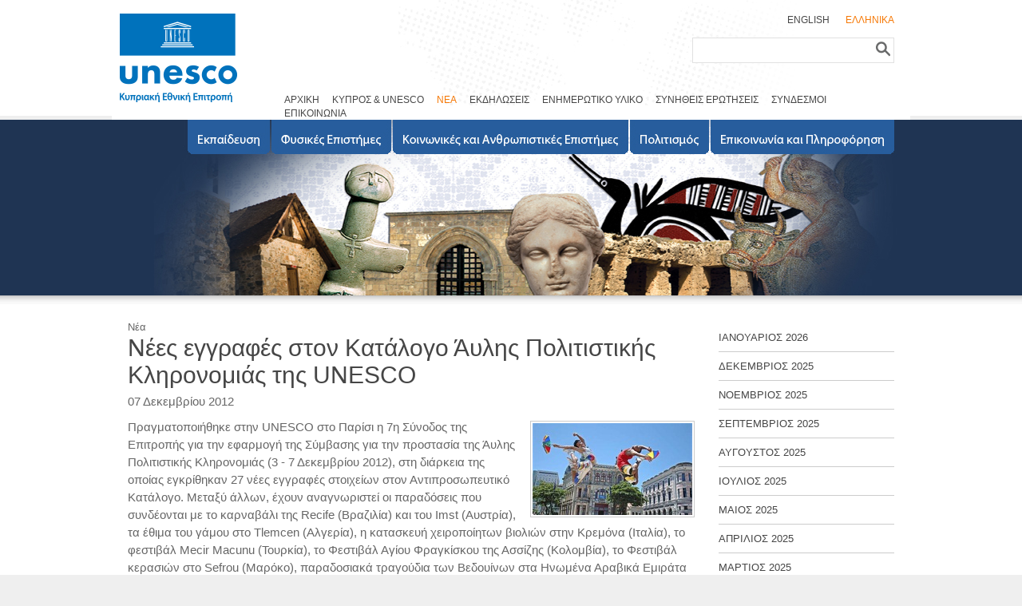

--- FILE ---
content_type: text/html; charset=utf-8
request_url: http://www.unesco.org.cy/News-Nees_eggrafes_ston_Katalogo_Aylis_Politistikis_Klironomias_tis_UNESCO,14,GR?Section=None&WebContentCode=&Period=2012-12
body_size: 18067
content:


<!DOCTYPE html PUBLIC "-//W3C//DTD XHTML 1.0 Transitional//EN" "http://www.w3.org/TR/xhtml1/DTD/xhtml1-transitional.dtd">

<html xmlns="http://www.w3.org/1999/xhtml">
<head id="ctl00_Head1"><title>
	CYPRUS NATIONAL COMMISSION FOR UNESCO - Νέες εγγραφές στον Κατάλογο Άυλης Πολιτιστικής Κληρονομιάς της UNESCO
</title><link href="style.css" rel="stylesheet" type="text/css" /><link rel="stylesheet" href="css/style.css" type="text/css" media="screen" /><link rel="stylesheet" href="css/lightbox.css" type="text/css" media="screen" />
    <script src="js/prototype.js" type="text/javascript"></script>
    <script src="js/scriptaculous.js?load=effects,builder" type="text/javascript"></script>
    <script src="js/lightbox.js" type="text/javascript"></script>
<script>
    (function (i, s, o, g, r, a, m) {
        i['GoogleAnalyticsObject'] = r; i[r] = i[r] || function () {
            (i[r].q = i[r].q || []).push(arguments)
        }, i[r].l = 1 * new Date(); a = s.createElement(o),
        m = s.getElementsByTagName(o)[0]; a.async = 1; a.src = g; m.parentNode.insertBefore(a, m)
    })(window, document, 'script', '//www.google-analytics.com/analytics.js', 'ga');

    ga('create', 'UA-42207346-1', 'unesco.org.cy');
    ga('send', 'pageview');
</script>

    
</head>
<body>
    <form method="post" action="./News-Nees_eggrafes_ston_Katalogo_Aylis_Politistikis_Klironomias_tis_UNESCO,14,GR?Section=None&amp;WebContentCode=&amp;Period=2012-12" id="aspnetForm">
<div class="aspNetHidden">
<input type="hidden" name="__EVENTTARGET" id="__EVENTTARGET" value="" />
<input type="hidden" name="__EVENTARGUMENT" id="__EVENTARGUMENT" value="" />
<input type="hidden" name="__VIEWSTATE" id="__VIEWSTATE" value="/[base64]/TGFuZ3VhZ2U9R1JkZAIDDw8WBB8EBSN+L2ltYWdlcy91aS9QYWdlSGVhZGVyL1RpdGxlX0dSLnBuZx8FBSR+L0luZGV4LmFzcHg/TGFuZ3VhZ2U9R1I/[base64]/[base64]/[base64]/[base64]/[base64]/[base64]/Opc6jzqTOn86jIDIwMjU8L2E+PC9saT48bGk+PGEgaHJlZj0iTmV3c19MaXN0LmFzcHg/UGVyaW9kPTIwMjUtMDcmYW1wO0lzc3VlRGF0ZV9Gcm9tPTAxJTJmMDclMmYyMDI1JmFtcDtJc3N1ZURhdGVfVG89MzElMmYwNyUyZjIwMjUiPs6Zzp/Opc6bzpnOn86jIDIwMjU8L2E+PC9saT48bGk+PGEgaHJlZj0iTmV3c19MaXN0LmFzcHg/[base64]/OoyAyMDI1PC9hPjwvbGk+PGxpPjxhIGhyZWY9Ik5ld3NfTGlzdC5hc3B4P1BlcmlvZD0yMDI1LTAzJmFtcDtJc3N1ZURhdGVfRnJvbT0wMSUyZjAzJTJmMjAyNSZhbXA7SXNzdWVEYXRlX1RvPTMxJTJmMDMlMmYyMDI1Ij7OnM6RzqHOpM6Zzp/[base64]/UGVyaW9kPTIwMjQtMTEmYW1wO0lzc3VlRGF0ZV9Gcm9tPTAxJTJmMTElMmYyMDI0JmFtcDtJc3N1ZURhdGVfVG89MzAlMmYxMSUyZjIwMjQiPs6dzp/Olc6czpLOoc6Zzp/[base64]/OoyAyMDI0PC9hPjwvbGk+PGxpPjxhIGhyZWY9Ik5ld3NfTGlzdC5hc3B4P1BlcmlvZD0yMDI0LTA3JmFtcDtJc3N1ZURhdGVfRnJvbT0wMSUyZjA3JTJmMjAyNCZhbXA7SXNzdWVEYXRlX1RvPTMxJTJmMDclMmYyMDI0Ij7Omc6fzqXOm86Zzp/[base64]/[base64]/OoyAyMDI0PC9hPjwvbGk+PGxpPjxhIGhyZWY9Ik5ld3NfTGlzdC5hc3B4P1BlcmlvZD0yMDI0LTAxJmFtcDtJc3N1ZURhdGVfRnJvbT0wMSUyZjAxJTJmMjAyNCZhbXA7SXNzdWVEYXRlX1RvPTMxJTJmMDElMmYyMDI0Ij7Omc6Rzp3On86lzpHOoc6Zzp/OoyAyMDI0PC9hPjwvbGk+PGxpPjxhIGhyZWY9Ik5ld3NfTGlzdC5hc3B4P1BlcmlvZD0yMDIzLTEyJmFtcDtJc3N1ZURhdGVfRnJvbT0wMSUyZjEyJTJmMjAyMyZhbXA7SXNzdWVEYXRlX1RvPTMxJTJmMTIlMmYyMDIzIj7OlM6VzprOlc6czpLOoc6Zzp/[base64]/UGVyaW9kPTIwMjMtMDcmYW1wO0lzc3VlRGF0ZV9Gcm9tPTAxJTJmMDclMmYyMDIzJmFtcDtJc3N1ZURhdGVfVG89MzElMmYwNyUyZjIwMjMiPs6Zzp/Opc6bzpnOn86jIDIwMjM8L2E+PC9saT48bGk+PGEgaHJlZj0iTmV3c19MaXN0LmFzcHg/UGVyaW9kPTIwMjMtMDYmYW1wO0lzc3VlRGF0ZV9Gcm9tPTAxJTJmMDYlMmYyMDIzJmFtcDtJc3N1ZURhdGVfVG89MzAlMmYwNiUyZjIwMjMiPs6Zzp/Opc6dzpnOn86jIDIwMjM8L2E+PC9saT48bGk+PGEgaHJlZj0iTmV3c19MaXN0LmFzcHg/[base64]/OoyAyMDIzPC9hPjwvbGk+PGxpPjxhIGhyZWY9Ik5ld3NfTGlzdC5hc3B4P1BlcmlvZD0yMDIzLTAzJmFtcDtJc3N1ZURhdGVfRnJvbT0wMSUyZjAzJTJmMjAyMyZhbXA7SXNzdWVEYXRlX1RvPTMxJTJmMDMlMmYyMDIzIj7OnM6RzqHOpM6Zzp/OoyAyMDIzPC9hPjwvbGk+PGxpPjxhIGhyZWY9Ik5ld3NfTGlzdC5hc3B4P1BlcmlvZD0yMDIzLTAxJmFtcDtJc3N1ZURhdGVfRnJvbT0wMSUyZjAxJTJmMjAyMyZhbXA7SXNzdWVEYXRlX1RvPTMxJTJmMDElMmYyMDIzIj7Omc6Rzp3On86lzpHOoc6Zzp/OoyAyMDIzPC9hPjwvbGk+PGxpPjxhIGhyZWY9Ik5ld3NfTGlzdC5hc3B4P1BlcmlvZD0yMDIyLTEyJmFtcDtJc3N1ZURhdGVfRnJvbT0wMSUyZjEyJTJmMjAyMiZhbXA7SXNzdWVEYXRlX1RvPTMxJTJmMTIlMmYyMDIyIj7OlM6VzprOlc6czpLOoc6Zzp/[base64]/[base64]/OoyAyMDIyPC9hPjwvbGk+PGxpPjxhIGhyZWY9Ik5ld3NfTGlzdC5hc3B4P1BlcmlvZD0yMDIyLTAzJmFtcDtJc3N1ZURhdGVfRnJvbT0wMSUyZjAzJTJmMjAyMiZhbXA7SXNzdWVEYXRlX1RvPTMxJTJmMDMlMmYyMDIyIj7OnM6RzqHOpM6Zzp/[base64]/[base64]/UGVyaW9kPTIwMjAtMDgmYW1wO0lzc3VlRGF0ZV9Gcm9tPTAxJTJmMDglMmYyMDIwJmFtcDtJc3N1ZURhdGVfVG89MzElMmYwOCUyZjIwMjAiPs6RzqXOk86fzqXOo86kzp/OoyAyMDIwPC9hPjwvbGk+PGxpPjxhIGhyZWY9Ik5ld3NfTGlzdC5hc3B4P1BlcmlvZD0yMDIwLTA2JmFtcDtJc3N1ZURhdGVfRnJvbT0wMSUyZjA2JTJmMjAyMCZhbXA7SXNzdWVEYXRlX1RvPTMwJTJmMDYlMmYyMDIwIj7Omc6fzqXOnc6Zzp/[base64]/UGVyaW9kPTIwMjAtMDMmYW1wO0lzc3VlRGF0ZV9Gcm9tPTAxJTJmMDMlMmYyMDIwJmFtcDtJc3N1ZURhdGVfVG89MzElMmYwMyUyZjIwMjAiPs6czpHOoc6kzpnOn86jIDIwMjA8L2E+PC9saT48bGk+PGEgaHJlZj0iTmV3c19MaXN0LmFzcHg/UGVyaW9kPTIwMjAtMDImYW1wO0lzc3VlRGF0ZV9Gcm9tPTAxJTJmMDIlMmYyMDIwJmFtcDtJc3N1ZURhdGVfVG89MjklMmYwMiUyZjIwMjAiPs6mzpXOks6hzp/Opc6RzqHOmc6fzqMgMjAyMDwvYT48L2xpPjxsaT48YSBocmVmPSJOZXdzX0xpc3QuYXNweD9QZXJpb2Q9MjAyMC0wMSZhbXA7SXNzdWVEYXRlX0Zyb209MDElMmYwMSUyZjIwMjAmYW1wO0lzc3VlRGF0ZV9Ubz0zMSUyZjAxJTJmMjAyMCI+zpnOkc6dzp/[base64]/UGVyaW9kPTIwMTktMTAmYW1wO0lzc3VlRGF0ZV9Gcm9tPTAxJTJmMTAlMmYyMDE5JmFtcDtJc3N1ZURhdGVfVG89MzElMmYxMCUyZjIwMTkiPs6fzprOpM6pzpLOoc6Zzp/OoyAyMDE5PC9hPjwvbGk+PGxpPjxhIGhyZWY9Ik5ld3NfTGlzdC5hc3B4P1BlcmlvZD0yMDE5LTA3JmFtcDtJc3N1ZURhdGVfRnJvbT0wMSUyZjA3JTJmMjAxOSZhbXA7SXNzdWVEYXRlX1RvPTMxJTJmMDclMmYyMDE5Ij7Omc6fzqXOm86Zzp/[base64]/UGVyaW9kPTIwMTktMDMmYW1wO0lzc3VlRGF0ZV9Gcm9tPTAxJTJmMDMlMmYyMDE5JmFtcDtJc3N1ZURhdGVfVG89MzElMmYwMyUyZjIwMTkiPs6czpHOoc6kzpnOn86jIDIwMTk8L2E+PC9saT48bGk+PGEgaHJlZj0iTmV3c19MaXN0LmFzcHg/UGVyaW9kPTIwMTktMDEmYW1wO0lzc3VlRGF0ZV9Gcm9tPTAxJTJmMDElMmYyMDE5JmFtcDtJc3N1ZURhdGVfVG89MzElMmYwMSUyZjIwMTkiPs6ZzpHOnc6fzqXOkc6hzpnOn86jIDIwMTk8L2E+PC9saT48bGk+PGEgaHJlZj0iTmV3c19MaXN0LmFzcHg/UGVyaW9kPTIwMTgtMDgmYW1wO0lzc3VlRGF0ZV9Gcm9tPTAxJTJmMDglMmYyMDE4JmFtcDtJc3N1ZURhdGVfVG89MzElMmYwOCUyZjIwMTgiPs6RzqXOk86fzqXOo86kzp/OoyAyMDE4PC9hPjwvbGk+PGxpPjxhIGhyZWY9Ik5ld3NfTGlzdC5hc3B4P1BlcmlvZD0yMDE4LTA2JmFtcDtJc3N1ZURhdGVfRnJvbT0wMSUyZjA2JTJmMjAxOCZhbXA7SXNzdWVEYXRlX1RvPTMwJTJmMDYlMmYyMDE4Ij7Omc6fzqXOnc6Zzp/[base64]/[base64]/[base64]/[base64]/UGVyaW9kPTIwMTctMDMmYW1wO0lzc3VlRGF0ZV9Gcm9tPTAxJTJmMDMlMmYyMDE3JmFtcDtJc3N1ZURhdGVfVG89MzElMmYwMyUyZjIwMTciPs6czpHOoc6kzpnOn86jIDIwMTc8L2E+PC9saT48bGk+PGEgaHJlZj0iTmV3c19MaXN0LmFzcHg/UGVyaW9kPTIwMTctMDImYW1wO0lzc3VlRGF0ZV9Gcm9tPTAxJTJmMDIlMmYyMDE3JmFtcDtJc3N1ZURhdGVfVG89MjglMmYwMiUyZjIwMTciPs6mzpXOks6hzp/Opc6RzqHOmc6fzqMgMjAxNzwvYT48L2xpPjxsaT48YSBocmVmPSJOZXdzX0xpc3QuYXNweD9QZXJpb2Q9MjAxNy0wMSZhbXA7SXNzdWVEYXRlX0Zyb209MDElMmYwMSUyZjIwMTcmYW1wO0lzc3VlRGF0ZV9Ubz0zMSUyZjAxJTJmMjAxNyI+zpnOkc6dzp/[base64]/UGVyaW9kPTIwMTYtMTAmYW1wO0lzc3VlRGF0ZV9Gcm9tPTAxJTJmMTAlMmYyMDE2JmFtcDtJc3N1ZURhdGVfVG89MzElMmYxMCUyZjIwMTYiPs6fzprOpM6pzpLOoc6Zzp/[base64]/UGVyaW9kPTIwMTYtMDcmYW1wO0lzc3VlRGF0ZV9Gcm9tPTAxJTJmMDclMmYyMDE2JmFtcDtJc3N1ZURhdGVfVG89MzElMmYwNyUyZjIwMTYiPs6Zzp/Opc6bzpnOn86jIDIwMTY8L2E+PC9saT48bGk+PGEgaHJlZj0iTmV3c19MaXN0LmFzcHg/UGVyaW9kPTIwMTYtMDYmYW1wO0lzc3VlRGF0ZV9Gcm9tPTAxJTJmMDYlMmYyMDE2JmFtcDtJc3N1ZURhdGVfVG89MzAlMmYwNiUyZjIwMTYiPs6Zzp/Opc6dzpnOn86jIDIwMTY8L2E+PC9saT48bGk+PGEgaHJlZj0iTmV3c19MaXN0LmFzcHg/[base64]/OoyAyMDE2PC9hPjwvbGk+PGxpPjxhIGhyZWY9Ik5ld3NfTGlzdC5hc3B4P1BlcmlvZD0yMDE2LTAzJmFtcDtJc3N1ZURhdGVfRnJvbT0wMSUyZjAzJTJmMjAxNiZhbXA7SXNzdWVEYXRlX1RvPTMxJTJmMDMlMmYyMDE2Ij7OnM6RzqHOpM6Zzp/[base64]/UGVyaW9kPTIwMTYtMDEmYW1wO0lzc3VlRGF0ZV9Gcm9tPTAxJTJmMDElMmYyMDE2JmFtcDtJc3N1ZURhdGVfVG89MzElMmYwMSUyZjIwMTYiPs6ZzpHOnc6fzqXOkc6hzpnOn86jIDIwMTY8L2E+PC9saT48bGk+PGEgaHJlZj0iTmV3c19MaXN0LmFzcHg/UGVyaW9kPTIwMTUtMTImYW1wO0lzc3VlRGF0ZV9Gcm9tPTAxJTJmMTIlMmYyMDE1JmFtcDtJc3N1ZURhdGVfVG89MzElMmYxMiUyZjIwMTUiPs6UzpXOms6VzpzOks6hzpnOn86jIDIwMTU8L2E+PC9saT48bGk+PGEgaHJlZj0iTmV3c19MaXN0LmFzcHg/UGVyaW9kPTIwMTUtMTEmYW1wO0lzc3VlRGF0ZV9Gcm9tPTAxJTJmMTElMmYyMDE1JmFtcDtJc3N1ZURhdGVfVG89MzAlMmYxMSUyZjIwMTUiPs6dzp/Olc6czpLOoc6Zzp/[base64]/[base64]/[base64]/UGVyaW9kPTIwMTUtMDMmYW1wO0lzc3VlRGF0ZV9Gcm9tPTAxJTJmMDMlMmYyMDE1JmFtcDtJc3N1ZURhdGVfVG89MzElMmYwMyUyZjIwMTUiPs6czpHOoc6kzpnOn86jIDIwMTU8L2E+PC9saT48bGk+PGEgaHJlZj0iTmV3c19MaXN0LmFzcHg/UGVyaW9kPTIwMTUtMDImYW1wO0lzc3VlRGF0ZV9Gcm9tPTAxJTJmMDIlMmYyMDE1JmFtcDtJc3N1ZURhdGVfVG89MjglMmYwMiUyZjIwMTUiPs6mzpXOks6hzp/Opc6RzqHOmc6fzqMgMjAxNTwvYT48L2xpPjxsaT48YSBocmVmPSJOZXdzX0xpc3QuYXNweD9QZXJpb2Q9MjAxNS0wMSZhbXA7SXNzdWVEYXRlX0Zyb209MDElMmYwMSUyZjIwMTUmYW1wO0lzc3VlRGF0ZV9Ubz0zMSUyZjAxJTJmMjAxNSI+zpnOkc6dzp/[base64]/UGVyaW9kPTIwMTQtMTAmYW1wO0lzc3VlRGF0ZV9Gcm9tPTAxJTJmMTAlMmYyMDE0JmFtcDtJc3N1ZURhdGVfVG89MzElMmYxMCUyZjIwMTQiPs6fzprOpM6pzpLOoc6Zzp/OoyAyMDE0PC9hPjwvbGk+PGxpPjxhIGhyZWY9Ik5ld3NfTGlzdC5hc3B4P1BlcmlvZD0yMDE0LTA3JmFtcDtJc3N1ZURhdGVfRnJvbT0wMSUyZjA3JTJmMjAxNCZhbXA7SXNzdWVEYXRlX1RvPTMxJTJmMDclMmYyMDE0Ij7Omc6fzqXOm86Zzp/OoyAyMDE0PC9hPjwvbGk+PGxpPjxhIGhyZWY9Ik5ld3NfTGlzdC5hc3B4P1BlcmlvZD0yMDE0LTA2JmFtcDtJc3N1ZURhdGVfRnJvbT0wMSUyZjA2JTJmMjAxNCZhbXA7SXNzdWVEYXRlX1RvPTMwJTJmMDYlMmYyMDE0Ij7Omc6fzqXOnc6Zzp/[base64]/[base64]/OoyAyMDE0PC9hPjwvbGk+PGxpPjxhIGhyZWY9Ik5ld3NfTGlzdC5hc3B4P1BlcmlvZD0yMDE0LTAxJmFtcDtJc3N1ZURhdGVfRnJvbT0wMSUyZjAxJTJmMjAxNCZhbXA7SXNzdWVEYXRlX1RvPTMxJTJmMDElMmYyMDE0Ij7Omc6Rzp3On86lzpHOoc6Zzp/OoyAyMDE0PC9hPjwvbGk+PGxpPjxhIGhyZWY9Ik5ld3NfTGlzdC5hc3B4P1BlcmlvZD0yMDEzLTEyJmFtcDtJc3N1ZURhdGVfRnJvbT0wMSUyZjEyJTJmMjAxMyZhbXA7SXNzdWVEYXRlX1RvPTMxJTJmMTIlMmYyMDEzIj7OlM6VzprOlc6czpLOoc6Zzp/[base64]/UGVyaW9kPTIwMTMtMDgmYW1wO0lzc3VlRGF0ZV9Gcm9tPTAxJTJmMDglMmYyMDEzJmFtcDtJc3N1ZURhdGVfVG89MzElMmYwOCUyZjIwMTMiPs6RzqXOk86fzqXOo86kzp/OoyAyMDEzPC9hPjwvbGk+PGxpPjxhIGhyZWY9Ik5ld3NfTGlzdC5hc3B4P1BlcmlvZD0yMDEzLTA3JmFtcDtJc3N1ZURhdGVfRnJvbT0wMSUyZjA3JTJmMjAxMyZhbXA7SXNzdWVEYXRlX1RvPTMxJTJmMDclMmYyMDEzIj7Omc6fzqXOm86Zzp/OoyAyMDEzPC9hPjwvbGk+PGxpPjxhIGhyZWY9Ik5ld3NfTGlzdC5hc3B4P1BlcmlvZD0yMDEzLTA2JmFtcDtJc3N1ZURhdGVfRnJvbT0wMSUyZjA2JTJmMjAxMyZhbXA7SXNzdWVEYXRlX1RvPTMwJTJmMDYlMmYyMDEzIj7Omc6fzqXOnc6Zzp/[base64]/[base64]/OoyAyMDEzPC9hPjwvbGk+PGxpPjxhIGhyZWY9Ik5ld3NfTGlzdC5hc3B4P1BlcmlvZD0yMDEzLTAxJmFtcDtJc3N1ZURhdGVfRnJvbT0wMSUyZjAxJTJmMjAxMyZhbXA7SXNzdWVEYXRlX1RvPTMxJTJmMDElMmYyMDEzIj7Omc6Rzp3On86lzpHOoc6Zzp/[base64]/Oms6kzqnOks6hzpnOn86jIDIwMTI8L2E+PC9saT48bGk+PGEgaHJlZj0iTmV3c19MaXN0LmFzcHg/[base64]/Opc6RzqHOmc6fzqMgMjAxMjwvYT48L2xpPmQCAw8PFgIfAQsrBARkFgJmDxYCHwllZAIHDw8WAh4KSHlwZXJMaW5rcwU3fA0Kzp3Orc6xfH4vTmV3c19MaXN0LmFzcHg/[base64]/zr0gzprOsc+EzqzOu86/zrPOvyDOhs+FzrvOt8+CIM6gzr/Ou865z4TOuc+Dz4TOuc66zq7PgiDOms67zrfPgc6/zr3Ov868zrnOrM+CIM+EzrfPgiBVTkVTQ09kZAIDDw8WAh8JZWRkAgUPDxYCHwkFHDA3IM6UzrXOus61zrzOss+Bzq/Ov8+FIDIwMTJkZAIHDw8WAh8FBVN+L0ltYWdlU3RyZWFtLmFzcHg/[base64]/Pg861zrvOr860zrE6IB8KaGRkAhMPDxYGHwUFB2h0dHA6Ly8fCQUFPGJyLz4fCmhkZAIVDxYCHwpoFgJmD2QWAmYPZBYCZg8PFgYfCQUNRG93bmxvYWQ8YnIvPh8FBTB+L0RvY3VtZW50U3RyZWFtLmFzcHg/T2JqZWN0VHlwZT1OZXcmT2JqZWN0SUQ9MTQfCmhkZAIXDw8WAh8JBboSPHA+Cs6gz4HOsc6zzrzOsc+Ezr/PgM6/zrnOrs64zrfOus61IM+Dz4TOt869IFVORVNDTyDPg8+Ezr8gzqDOsc+Bzq/Pg865IM63IDfOtyDOo8+Nzr3Ov860zr/PgiZuYnNwO8+EzrfPgiDOlc+AzrnPhM+Bzr/PgM6uz4ImbmJzcDvOs865zrEgz4TOt869IM61z4bOsc+BzrzOv86zzq4gz4TOt8+CIM6jz43OvM6yzrHPg863z4IgzrPOuc6xIM+EzrfOvSDPgM+Bzr/Pg8+EzrHPg86vzrEgz4TOt8+CIM6Gz4XOu863z4IgzqDOv867zrnPhM65z4PPhM65zrrOrs+CIM6azrvOt8+Bzr/Ovc6/zrzOuc6sz4IgKDMgLSA3IM6UzrXOus61zrzOss+Bzq/Ov8+FIDIwMTIpLCDPg8+EzrcgzrTOuc6sz4HOus61zrnOsSDPhM63z4Igzr/PgM6/zq/Osc+CIM61zrPOus+Bzq/OuM63zrrOsc69IDI3IM69zq3Otc+CJm5ic3A7zrXOs86zz4HOsc+Gzq3PgiDPg8+Ezr/Ouc+HzrXOr8+Jzr0gz4PPhM6/zr0gzpHOvc+EzrnPgM+Bzr/Pg8+Jz4DOtc+Fz4TOuc66z4wgzprOsc+EzqzOu86/zrPOvy4gzpzOtc+EzrHOvs+NIM6szrvOu8+Jzr0sIM6tz4fOv8+Fzr0gzrHOvc6xzrPOvc+Jz4HOuc+Dz4TOtc6vIM6/zrkgz4DOsc+BzrHOtM+Mz4POtc65z4Igz4DOv8+FIM+Dz4XOvc60zq3Ov869z4TOsc65IM68zrUgz4TOvyDOus6xz4HOvc6xzrLOrM67zrkgz4TOt8+CIFJlY2lmZSAozpLPgc6xzrbOuc67zq/OsSkgzrrOsc65IM+Ezr/PhSBJbXN0Jm5ic3A7KM6Rz4XPg8+Ez4HOr86xKSwgz4TOsSDOrc64zrnOvM6xIM+Ezr/PhSDOs86szrzOv8+FIM+Dz4TOvyZuYnNwO1RsZW1jZW4mbmJzcDsozpHOu86zzrXPgc6vzrEpLCZuYnNwO863IM66zrHPhM6xz4POus61z4XOriDPh861zrnPgc6/z4DOv86vzrfPhM+Jzr0gzrLOuc6/zrvOuc+Ozr0gz4PPhM63zr0mbmJzcDvOms+BzrXOvM+Mzr3OsSAozpnPhM6xzrvOr86xKSwgz4TOvyDPhs61z4PPhM65zrLOrM67IE1lY2lyIE1hY3VudSAozqTOv8+Fz4HOus6vzrEpLCDPhM6/Jm5ic3A7zqbOtc+Dz4TOuc6yzqzOuyDOkc6zzq/Ov8+FIM6mz4HOsc6zzrrOr8+DzrrOv8+FIM+EzrfPgiDOkc+Dz4POr862zrfPgiAozprOv867zr/OvM6yzq/OsSksIM+Ezr8gzqbOtc+Dz4TOuc6yzqzOuyDOus61z4HOsc+DzrnPjs69IM+Dz4TOvyBTZWZyb3UgKM6czrHPgc+MzrrOvyksIM+AzrHPgc6xzrTOv8+DzrnOsc66zqwgz4TPgc6xzrPOv8+NzrTOuc6xIM+Ez4nOvSDOks61zrTOv8+Fzq/Ovc+Jzr0gz4PPhM6xIM6Xzr3Pic68zq3Ovc6xIM6Rz4HOsc6yzrnOus6sIM6VzrzOuc+BzqzPhM6xIM66zrHOuSZuYnNwO8+Dz4TOvyDOn868zqzOvSwgJm5ic3A7z4TOvyDPgM6xz4HOsc60zr/Pg865zrHOus+MIM+Ez4HOsc6zzr/Pjc60zrkgQXJpcmFuZyAozpTOt868zr/Ous+BzrHPhM6vzrEgz4TOt8+CIM6azr/Pgc6tzrHPgikgzrrOsc65IM63IM6xz4DOsc6zzrPOtc67zq/OsSDOuc61z4HPjs69IM6yzr/Phc60zrnPg8+EzrnOus+Ozr0gzrrOtc65zrzOrc69z4nOvSAozpnOvc60zq/OsSkuIM6jz4TOv869IM6azrHPhM6szrvOv86zzr8gzpXPgM61zq/Os86/z4XPg86xz4IgzqDPgc6/z4PPhM6xz4POr86xz4IgzqPPhM6/zrnPh861zq/Pic69IM6Gz4XOu863z4ImbmJzcDvOoM6/zrvOuc+EzrnPg8+EzrnOus6uz4IgzprOu863z4HOv869zr/OvM65zqzPgiZuYnNwOyZuYnNwO8+Dz4XOvM+AzrXPgc65zrvOrs+GzrjOt866zrHOvSDOvM6/z4XPg865zrrOriDOus6xzrkgz4fOv8+Bzr/[base64]/z4POuc66zq4gzrrOsc+EzrHPg866zrXPhc6uIM+Fz4bOsc+DzrzOrM+EzrnOvc+Jzr0gz4TPg86xzr3PhM+Ozr0gz4PPhM63zr0gzpnOvc60zr/Ovc63z4POr86xLjwvcD4NCgo8cD4KzqDOtc+BzrnPg8+Dz4zPhM61z4HOtc+CIM+AzrvOt8+Bzr/Phs6/z4HOr861z4IgzrPOuc6xIM+EzrEgz4PPhM6/zrnPh861zq/OsSDOhs+FzrvOt8+CIM6gzr/Ou865z4TOuc+Dz4TOuc66zq7PgiDOms67zrfPgc6/[base64]/[base64]/CSTeMc=" />
</div>

<script type="text/javascript">
//<![CDATA[
var theForm = document.forms['aspnetForm'];
if (!theForm) {
    theForm = document.aspnetForm;
}
function __doPostBack(eventTarget, eventArgument) {
    if (!theForm.onsubmit || (theForm.onsubmit() != false)) {
        theForm.__EVENTTARGET.value = eventTarget;
        theForm.__EVENTARGUMENT.value = eventArgument;
        theForm.submit();
    }
}
//]]>
</script>


<script src="/WebResource.axd?d=_vQFYwsmYMcZY7EGZKedbNkun5olV8t19mrHHxbexxh-Ffu4UZ9yPZhJLZbDdYqRyUxqc0-evRfdu6ZaoPyNh5XEDaL943Kf1GyR5xuRZ_M1&amp;t=638901526200000000" type="text/javascript"></script>


<script src="/ScriptResource.axd?d=fI1O7goCQ2gQDcLRi_Ks_6eED26ADTzn6ROLrfEL2PTzPgfUEdTwqkA7AWVCFZjtBww4OIEtjZZO2pGj5miWuPL3bPGb9y7snL7PilxRgn1cUxPKAMfccSxrk5QxM4H7o2A3SBNauOlV0umyZGqS8A2&amp;t=f2cd5c5" type="text/javascript"></script>
<script src="/ScriptResource.axd?d=qxcCa_3h70LvvL9Fx2-BLsUquSAJjhnXQqNXPfSL00Rk2E59NrpG2c6pqEiqus8bAvwaMlsL22wDrNBiECGjBEq5qyRoW6-i6qPSbY_LELArAgWSkH9-kztnFCcGuNOMiYr6l4tFjTaDIukk_IgBnQ2&amp;t=f2cd5c5" type="text/javascript"></script>
<script src="/ScriptResource.axd?d=V1WHsXWyXsO0AKb2x0GMAks47JJnrhOse9KGDNvqRMGG1EfeVW2KifDPw_02LTnh5HwMOGWArc5hX2M_n1_iAggojpWqS_n6XknGDDNzVYQH5OJVPMsILcKQ_DFlCpwUwQhb5JmuwMWiipbjO7-_Vw2&amp;t=f2cd5c5" type="text/javascript"></script>
<script src="/ScriptResource.axd?d=udC77LOVl147Yg_Hq9ZvLD5W7nxbVEk9u8lYZPQ09TqjOj8LLWxPHqYSPDRaGVyDxWNECDRehXaaqCxhwfuDFD2PyoY2d2vrHPwyc6iGh77JtTsayztDJjixhowmca-6xlhxeHVnunY18yxAC-g3Kw2&amp;t=f2cd5c5" type="text/javascript"></script>
<script src="/ScriptResource.axd?d=AAgh-b5tJ6ap7S9DjLMeOUSsddiXHhBl3DDiyYGw1oyHnswFSp4ozgMdQRCo8A0k8SKMWEPbfKgWX1aDqHd0sKWc-uopfLf8ydmqMR8HTk49AhnWO-FRxYmjhr8bYrxWaWHaKrqxeDFBFkYNtJDE-Q2&amp;t=f2cd5c5" type="text/javascript"></script>
<script src="/ScriptResource.axd?d=uPmpys3vRu--iiJQVQ_jwdj1UTx_3BNwdiwvsYUVFnJLTym5cZkJnz8Nah9ECQ0-yWpNxAA3fTh9fkRVPsKuGu_FPVapOch2C9sSCJSHdspa86PlA8pWNoIpWstqEmVsn-jg_Gg_-gSzIO5K_eMfQvAx91sff9raEgxwF05AKRo1&amp;t=f2cd5c5" type="text/javascript"></script>
<script src="/ScriptResource.axd?d=REw_7fH8T5uLTEooN4_8MeQkg6bzmTxHx8_oT_ChANjLdv42RLDA7pReafU7g3HJ2EvegJaQVfbK-mDBTjyLvW69ey4PkeJL2pm53pvYynA9ZHzI3aTL2ttEKnsk0Al4OZ3ZJUsn6Avty_FLi0wk_v3NrSP1sxXlDTFlTWjx0vI1&amp;t=f2cd5c5" type="text/javascript"></script>
<script src="/ScriptResource.axd?d=G5WO7hpEV3dfboP_dItw8lhWDo9ri2HI8MxK2EoHnHRcQpE6kC2AgV-XHT20-aUNVv72sMzQZ3ZNDJMdG0M2tcKiFMN_2YKyTWAHykQqnccz6GicIdiALTRU8XigRVg_vCaB3_YhWNWC4tsKY8dmkOTlwuQY0-AjJW57MHw2wPU1&amp;t=f2cd5c5" type="text/javascript"></script>
<script src="/ScriptResource.axd?d=4rfV92fgvhcU2cHooFbQqmpEVKhApiJKC-0t0y-BMaIXpM9mqfJS15q-V2n90QQQUNVPzhI5NpZGvyvE3XkmeCSnLaWy8iZUcUBbIXZKfv5Y8wu1ZBZu9v5BnNWyHqSAfOsd7wprYTQdoiu-1NIw0tkdOPtLE1ek07UYhR-siTE1&amp;t=f2cd5c5" type="text/javascript"></script>
<div class="aspNetHidden">

	<input type="hidden" name="__VIEWSTATEGENERATOR" id="__VIEWSTATEGENERATOR" value="3E6B6B11" />
	<input type="hidden" name="__EVENTVALIDATION" id="__EVENTVALIDATION" value="/wEdAAOfkR9NpkxvTGlLmumdvuRBC5VEeSutrObyyF13vPN9RdrIb+ofqKBLndNPvKaeoMuCK39s5FSdKav4cCT1Iv0aXaknQ6lZlR4Tir/YSnhYVg==" />
</div>
        <div>
    <script type="text/javascript">
//<![CDATA[
Sys.WebForms.PageRequestManager._initialize('ctl00$ToolkitScriptManager1', 'aspnetForm', [], [], [], 90, 'ctl00');
//]]>
</script>

    <div id="canvas">
    
<div id="canvasHeader">
	<div id="canvasHeaderCentre">
		<div id="pageHeader">
			<div class="container">
				<div class="column" style="margin: 15px 0 0 10px;">
					<a id="ctl00_ucPageHeader_hrHomeLogo" href="Index.aspx?Language=GR"><img src="images/ui/PageHeader/Logo_GR.png" alt="" /></a>
                    </div>
				<div class="column" style="float: right; margin: 0 0 0 0; width: 800px;">
					<div class="column" style="float: left; margin: 35px 0 0 0;">
						<a id="ctl00_ucPageHeader_hrHomeHeader" href="Index.aspx?Language=GR?Language=GR"><img src="images/ui/PageHeader/Title_GR.png" alt="" /></a></a>
					</div>
					<div class="column" style="float: right; margin: 0 0 0 0;">
						<div class="column" style="float: right; margin: 15px 20px 0 0;">
							<ul class="languageMenu">
				            <li id="ctl00_ucPageHeader_liLanguageEN"><a id="ctl00_ucPageHeader_HyperLink1" href="Index.aspx?Language=EN">ENGLISH</a></li>
                            <li id="ctl00_ucPageHeader_liLanguageGR" class="current"><a id="ctl00_ucPageHeader_HyperLink2" href="Index.aspx?Language=GR">ΕΛΛΗΝΙΚΑ</a></li>
					
			            </ul>
						</div>
						<div class="clear"></div>
						<div id="pageHeaderSearch">
							<div class="searchBox">
                            <div id="ctl00_ucPageHeader_panelSearch" onkeypress="javascript:return WebForm_FireDefaultButton(event, &#39;ctl00_ucPageHeader_btnSearch&#39;)">
	
								<table cellspacing="0">
					<tr style="vertical-align: top; text-align: left;">
						<td>
                         <input name="ctl00$ucPageHeader$txtLookFor" type="text" id="ctl00_ucPageHeader_txtLookFor" class="SearchBoxBig" autocomplete="Off" style="width:220px;padding: 2px 2px 0 3px; border: 0px #a69c7f solid;" />
                        <div id="ctl00_ucPageHeader_panelLookFor">

	</div>
                                  
						</td>
						<td><input type="image" name="ctl00$ucPageHeader$btnSearch" id="ctl00_ucPageHeader_btnSearch" src="images/ui/Common/Search.png" style="margin: 0 0 0 0" /></td>
					</tr>
				</table>
                
</div>
							</div>
						</div>
					</div>
					<div class="clear">
					</div>
					<div class="column" style="float: right; margin: 30px 19px 0 0;">
						<ul id="ctl00_ucPageHeader_ulMainMenu" class="mainMenuGR">
                            <li id="ctl00_ucPageHeader_liHome"><a id="ctl00_ucPageHeader_hrHome" href="Index.aspx?Language=GR">ΑΡΧΙΚΗ</a></li>
                            <li id="ctl00_ucPageHeader_liAbout"><a id="ctl00_ucPageHeader_hrAbout" href="About.aspx?Language=GR">ΚΥΠΡΟΣ & UNESCO</a></li>				            
				            <li id="ctl00_ucPageHeader_liNews" class="current"><a id="ctl00_ucPageHeader_hrNews" href="News_List.aspx?Language=GR">ΝΕΑ</a></li>
                            <li id="ctl00_ucPageHeader_liEvents"><a id="ctl00_ucPageHeader_hrEvents" href="Event_List.aspx?Language=GR">ΕΚΔΗΛΩΣΕΙΣ</a></li>
				            <li id="ctl00_ucPageHeader_liDocuments"><a id="ctl00_ucPageHeader_hrDocuments" href="Downloads.aspx?Language=GR">ΕΝΗΜΕΡΩΤΙΚΟ ΥΛΙΚΟ</a></li>
                            <li id="ctl00_ucPageHeader_liFAQ"><a id="ctl00_ucPageHeader_hrfaq" href="FAQ.aspx">ΣΥΝΗΘΕΙΣ ΕΡΩΤΗΣΕΙΣ</a></li>
                            <li id="ctl00_ucPageHeader_liLinks"><a id="ctl00_ucPageHeader_hrLinks" href="Links.aspx?Language=GR">ΣΥΝΔΕΣΜΟΙ</a></li>
                            <li id="ctl00_ucPageHeader_liContact"><a id="ctl00_ucPageHeader_hrContact" href="Contact.aspx?Language=GR">ΕΠΙΚΟΙΝΩΝΙΑ</a></li>					
				      </ul>
					</div>
					<div class="clear"></div>
				</div>
			</div>
		</div>
		<div class="clear"></div>
	</div>
</div>


<div id="canvasMainPhoto">
	<div id="pageMainPhoto">
		<div class="container">
          				
            <img id="ctl00_ucPageHeader_imgMainPhotoGR" src="Images/ui/MainPhoto/MainPhotoGR.jpg" align="top" usemap="#ImageMapctl00_ucPageHeader_imgMainPhotoGR" style="border-width:0px;" /><map name="ImageMapctl00_ucPageHeader_imgMainPhotoGR" id="ImageMapctl00_ucPageHeader_imgMainPhotoGR">
	<area shape="rect" coords="93,0,200,42" href="Programmes-Education,GR-PROGRAMMES-01,GR" title="" alt="" /><area shape="rect" coords="201,0,350,42" href="Programmes-Natural_Sciences,GR-PROGRAMMES-02,GR" title="" alt="" /><area shape="rect" coords="351,0,648,42" href="Programmes-Social_and_Human_Sciences,GR-PROGRAMMES-03,GR" title="" alt="" /><area shape="rect" coords="649,0,749,42" href="Programmes-Culture,GR-PROGRAMMES-04,GR" title="" alt="" /><area shape="rect" coords="750,0,980,42" href="Programmes-Communication_and_Information,GR-PROGRAMMES-05,GR" title="" alt="" />
</map>				
			<div class="clear"></div>
		</div>
	</div>
</div>
<div class="clear">
</div>

    <div id="canvasMain">
		<div id="pageMain">
			<div id="pageContent">
            <div id="pageSidebar">
            
    
	<ul class="widget widgetPages">
		
		<li><a href="News_List.aspx?Period=2026-01&amp;IssueDate_From=01%2f01%2f2026&amp;IssueDate_To=31%2f01%2f2026">ΙΑΝΟΥΑΡΙΟΣ 2026</a></li><li><a href="News_List.aspx?Period=2025-12&amp;IssueDate_From=01%2f12%2f2025&amp;IssueDate_To=31%2f12%2f2025">ΔΕΚΕΜΒΡΙΟΣ 2025</a></li><li><a href="News_List.aspx?Period=2025-11&amp;IssueDate_From=01%2f11%2f2025&amp;IssueDate_To=30%2f11%2f2025">ΝΟΕΜΒΡΙΟΣ 2025</a></li><li><a href="News_List.aspx?Period=2025-09&amp;IssueDate_From=01%2f09%2f2025&amp;IssueDate_To=30%2f09%2f2025">ΣΕΠΤΕΜΒΡΙΟΣ 2025</a></li><li><a href="News_List.aspx?Period=2025-08&amp;IssueDate_From=01%2f08%2f2025&amp;IssueDate_To=31%2f08%2f2025">ΑΥΓΟΥΣΤΟΣ 2025</a></li><li><a href="News_List.aspx?Period=2025-07&amp;IssueDate_From=01%2f07%2f2025&amp;IssueDate_To=31%2f07%2f2025">ΙΟΥΛΙΟΣ 2025</a></li><li><a href="News_List.aspx?Period=2025-05&amp;IssueDate_From=01%2f05%2f2025&amp;IssueDate_To=31%2f05%2f2025">ΜΑΙΟΣ 2025</a></li><li><a href="News_List.aspx?Period=2025-04&amp;IssueDate_From=01%2f04%2f2025&amp;IssueDate_To=30%2f04%2f2025">ΑΠΡΙΛΙΟΣ 2025</a></li><li><a href="News_List.aspx?Period=2025-03&amp;IssueDate_From=01%2f03%2f2025&amp;IssueDate_To=31%2f03%2f2025">ΜΑΡΤΙΟΣ 2025</a></li><li><a href="News_List.aspx?Period=2025-02&amp;IssueDate_From=01%2f02%2f2025&amp;IssueDate_To=28%2f02%2f2025">ΦΕΒΡΟΥΑΡΙΟΣ 2025</a></li><li><a href="News_List.aspx?Period=2024-11&amp;IssueDate_From=01%2f11%2f2024&amp;IssueDate_To=30%2f11%2f2024">ΝΟΕΜΒΡΙΟΣ 2024</a></li><li><a href="News_List.aspx?Period=2024-10&amp;IssueDate_From=01%2f10%2f2024&amp;IssueDate_To=31%2f10%2f2024">ΟΚΤΩΒΡΙΟΣ 2024</a></li><li><a href="News_List.aspx?Period=2024-09&amp;IssueDate_From=01%2f09%2f2024&amp;IssueDate_To=30%2f09%2f2024">ΣΕΠΤΕΜΒΡΙΟΣ 2024</a></li><li><a href="News_List.aspx?Period=2024-07&amp;IssueDate_From=01%2f07%2f2024&amp;IssueDate_To=31%2f07%2f2024">ΙΟΥΛΙΟΣ 2024</a></li><li><a href="News_List.aspx?Period=2024-05&amp;IssueDate_From=01%2f05%2f2024&amp;IssueDate_To=31%2f05%2f2024">ΜΑΙΟΣ 2024</a></li><li><a href="News_List.aspx?Period=2024-04&amp;IssueDate_From=01%2f04%2f2024&amp;IssueDate_To=30%2f04%2f2024">ΑΠΡΙΛΙΟΣ 2024</a></li><li><a href="News_List.aspx?Period=2024-02&amp;IssueDate_From=01%2f02%2f2024&amp;IssueDate_To=29%2f02%2f2024">ΦΕΒΡΟΥΑΡΙΟΣ 2024</a></li><li><a href="News_List.aspx?Period=2024-01&amp;IssueDate_From=01%2f01%2f2024&amp;IssueDate_To=31%2f01%2f2024">ΙΑΝΟΥΑΡΙΟΣ 2024</a></li><li><a href="News_List.aspx?Period=2023-12&amp;IssueDate_From=01%2f12%2f2023&amp;IssueDate_To=31%2f12%2f2023">ΔΕΚΕΜΒΡΙΟΣ 2023</a></li><li><a href="News_List.aspx?Period=2023-09&amp;IssueDate_From=01%2f09%2f2023&amp;IssueDate_To=30%2f09%2f2023">ΣΕΠΤΕΜΒΡΙΟΣ 2023</a></li><li><a href="News_List.aspx?Period=2023-07&amp;IssueDate_From=01%2f07%2f2023&amp;IssueDate_To=31%2f07%2f2023">ΙΟΥΛΙΟΣ 2023</a></li><li><a href="News_List.aspx?Period=2023-06&amp;IssueDate_From=01%2f06%2f2023&amp;IssueDate_To=30%2f06%2f2023">ΙΟΥΝΙΟΣ 2023</a></li><li><a href="News_List.aspx?Period=2023-05&amp;IssueDate_From=01%2f05%2f2023&amp;IssueDate_To=31%2f05%2f2023">ΜΑΙΟΣ 2023</a></li><li><a href="News_List.aspx?Period=2023-04&amp;IssueDate_From=01%2f04%2f2023&amp;IssueDate_To=30%2f04%2f2023">ΑΠΡΙΛΙΟΣ 2023</a></li><li><a href="News_List.aspx?Period=2023-03&amp;IssueDate_From=01%2f03%2f2023&amp;IssueDate_To=31%2f03%2f2023">ΜΑΡΤΙΟΣ 2023</a></li><li><a href="News_List.aspx?Period=2023-01&amp;IssueDate_From=01%2f01%2f2023&amp;IssueDate_To=31%2f01%2f2023">ΙΑΝΟΥΑΡΙΟΣ 2023</a></li><li><a href="News_List.aspx?Period=2022-12&amp;IssueDate_From=01%2f12%2f2022&amp;IssueDate_To=31%2f12%2f2022">ΔΕΚΕΜΒΡΙΟΣ 2022</a></li><li><a href="News_List.aspx?Period=2022-11&amp;IssueDate_From=01%2f11%2f2022&amp;IssueDate_To=30%2f11%2f2022">ΝΟΕΜΒΡΙΟΣ 2022</a></li><li><a href="News_List.aspx?Period=2022-09&amp;IssueDate_From=01%2f09%2f2022&amp;IssueDate_To=30%2f09%2f2022">ΣΕΠΤΕΜΒΡΙΟΣ 2022</a></li><li><a href="News_List.aspx?Period=2022-08&amp;IssueDate_From=01%2f08%2f2022&amp;IssueDate_To=31%2f08%2f2022">ΑΥΓΟΥΣΤΟΣ 2022</a></li><li><a href="News_List.aspx?Period=2022-07&amp;IssueDate_From=01%2f07%2f2022&amp;IssueDate_To=31%2f07%2f2022">ΙΟΥΛΙΟΣ 2022</a></li><li><a href="News_List.aspx?Period=2022-06&amp;IssueDate_From=01%2f06%2f2022&amp;IssueDate_To=30%2f06%2f2022">ΙΟΥΝΙΟΣ 2022</a></li><li><a href="News_List.aspx?Period=2022-04&amp;IssueDate_From=01%2f04%2f2022&amp;IssueDate_To=30%2f04%2f2022">ΑΠΡΙΛΙΟΣ 2022</a></li><li><a href="News_List.aspx?Period=2022-03&amp;IssueDate_From=01%2f03%2f2022&amp;IssueDate_To=31%2f03%2f2022">ΜΑΡΤΙΟΣ 2022</a></li><li><a href="News_List.aspx?Period=2022-02&amp;IssueDate_From=01%2f02%2f2022&amp;IssueDate_To=28%2f02%2f2022">ΦΕΒΡΟΥΑΡΙΟΣ 2022</a></li><li><a href="News_List.aspx?Period=2021-04&amp;IssueDate_From=01%2f04%2f2021&amp;IssueDate_To=30%2f04%2f2021">ΑΠΡΙΛΙΟΣ 2021</a></li><li><a href="News_List.aspx?Period=2021-03&amp;IssueDate_From=01%2f03%2f2021&amp;IssueDate_To=31%2f03%2f2021">ΜΑΡΤΙΟΣ 2021</a></li><li><a href="News_List.aspx?Period=2020-11&amp;IssueDate_From=01%2f11%2f2020&amp;IssueDate_To=30%2f11%2f2020">ΝΟΕΜΒΡΙΟΣ 2020</a></li><li><a href="News_List.aspx?Period=2020-08&amp;IssueDate_From=01%2f08%2f2020&amp;IssueDate_To=31%2f08%2f2020">ΑΥΓΟΥΣΤΟΣ 2020</a></li><li><a href="News_List.aspx?Period=2020-06&amp;IssueDate_From=01%2f06%2f2020&amp;IssueDate_To=30%2f06%2f2020">ΙΟΥΝΙΟΣ 2020</a></li><li><a href="News_List.aspx?Period=2020-04&amp;IssueDate_From=01%2f04%2f2020&amp;IssueDate_To=30%2f04%2f2020">ΑΠΡΙΛΙΟΣ 2020</a></li><li><a href="News_List.aspx?Period=2020-03&amp;IssueDate_From=01%2f03%2f2020&amp;IssueDate_To=31%2f03%2f2020">ΜΑΡΤΙΟΣ 2020</a></li><li><a href="News_List.aspx?Period=2020-02&amp;IssueDate_From=01%2f02%2f2020&amp;IssueDate_To=29%2f02%2f2020">ΦΕΒΡΟΥΑΡΙΟΣ 2020</a></li><li><a href="News_List.aspx?Period=2020-01&amp;IssueDate_From=01%2f01%2f2020&amp;IssueDate_To=31%2f01%2f2020">ΙΑΝΟΥΑΡΙΟΣ 2020</a></li><li><a href="News_List.aspx?Period=2019-12&amp;IssueDate_From=01%2f12%2f2019&amp;IssueDate_To=31%2f12%2f2019">ΔΕΚΕΜΒΡΙΟΣ 2019</a></li><li><a href="News_List.aspx?Period=2019-11&amp;IssueDate_From=01%2f11%2f2019&amp;IssueDate_To=30%2f11%2f2019">ΝΟΕΜΒΡΙΟΣ 2019</a></li><li><a href="News_List.aspx?Period=2019-10&amp;IssueDate_From=01%2f10%2f2019&amp;IssueDate_To=31%2f10%2f2019">ΟΚΤΩΒΡΙΟΣ 2019</a></li><li><a href="News_List.aspx?Period=2019-07&amp;IssueDate_From=01%2f07%2f2019&amp;IssueDate_To=31%2f07%2f2019">ΙΟΥΛΙΟΣ 2019</a></li><li><a href="News_List.aspx?Period=2019-04&amp;IssueDate_From=01%2f04%2f2019&amp;IssueDate_To=30%2f04%2f2019">ΑΠΡΙΛΙΟΣ 2019</a></li><li><a href="News_List.aspx?Period=2019-03&amp;IssueDate_From=01%2f03%2f2019&amp;IssueDate_To=31%2f03%2f2019">ΜΑΡΤΙΟΣ 2019</a></li><li><a href="News_List.aspx?Period=2019-01&amp;IssueDate_From=01%2f01%2f2019&amp;IssueDate_To=31%2f01%2f2019">ΙΑΝΟΥΑΡΙΟΣ 2019</a></li><li><a href="News_List.aspx?Period=2018-08&amp;IssueDate_From=01%2f08%2f2018&amp;IssueDate_To=31%2f08%2f2018">ΑΥΓΟΥΣΤΟΣ 2018</a></li><li><a href="News_List.aspx?Period=2018-06&amp;IssueDate_From=01%2f06%2f2018&amp;IssueDate_To=30%2f06%2f2018">ΙΟΥΝΙΟΣ 2018</a></li><li><a href="News_List.aspx?Period=2018-05&amp;IssueDate_From=01%2f05%2f2018&amp;IssueDate_To=31%2f05%2f2018">ΜΑΙΟΣ 2018</a></li><li><a href="News_List.aspx?Period=2018-04&amp;IssueDate_From=01%2f04%2f2018&amp;IssueDate_To=30%2f04%2f2018">ΑΠΡΙΛΙΟΣ 2018</a></li><li><a href="News_List.aspx?Period=2018-03&amp;IssueDate_From=01%2f03%2f2018&amp;IssueDate_To=31%2f03%2f2018">ΜΑΡΤΙΟΣ 2018</a></li><li><a href="News_List.aspx?Period=2018-02&amp;IssueDate_From=01%2f02%2f2018&amp;IssueDate_To=28%2f02%2f2018">ΦΕΒΡΟΥΑΡΙΟΣ 2018</a></li><li><a href="News_List.aspx?Period=2017-11&amp;IssueDate_From=01%2f11%2f2017&amp;IssueDate_To=30%2f11%2f2017">ΝΟΕΜΒΡΙΟΣ 2017</a></li><li><a href="News_List.aspx?Period=2017-09&amp;IssueDate_From=01%2f09%2f2017&amp;IssueDate_To=30%2f09%2f2017">ΣΕΠΤΕΜΒΡΙΟΣ 2017</a></li><li><a href="News_List.aspx?Period=2017-04&amp;IssueDate_From=01%2f04%2f2017&amp;IssueDate_To=30%2f04%2f2017">ΑΠΡΙΛΙΟΣ 2017</a></li><li><a href="News_List.aspx?Period=2017-03&amp;IssueDate_From=01%2f03%2f2017&amp;IssueDate_To=31%2f03%2f2017">ΜΑΡΤΙΟΣ 2017</a></li><li><a href="News_List.aspx?Period=2017-02&amp;IssueDate_From=01%2f02%2f2017&amp;IssueDate_To=28%2f02%2f2017">ΦΕΒΡΟΥΑΡΙΟΣ 2017</a></li><li><a href="News_List.aspx?Period=2017-01&amp;IssueDate_From=01%2f01%2f2017&amp;IssueDate_To=31%2f01%2f2017">ΙΑΝΟΥΑΡΙΟΣ 2017</a></li><li><a href="News_List.aspx?Period=2016-12&amp;IssueDate_From=01%2f12%2f2016&amp;IssueDate_To=31%2f12%2f2016">ΔΕΚΕΜΒΡΙΟΣ 2016</a></li><li><a href="News_List.aspx?Period=2016-11&amp;IssueDate_From=01%2f11%2f2016&amp;IssueDate_To=30%2f11%2f2016">ΝΟΕΜΒΡΙΟΣ 2016</a></li><li><a href="News_List.aspx?Period=2016-10&amp;IssueDate_From=01%2f10%2f2016&amp;IssueDate_To=31%2f10%2f2016">ΟΚΤΩΒΡΙΟΣ 2016</a></li><li><a href="News_List.aspx?Period=2016-09&amp;IssueDate_From=01%2f09%2f2016&amp;IssueDate_To=30%2f09%2f2016">ΣΕΠΤΕΜΒΡΙΟΣ 2016</a></li><li><a href="News_List.aspx?Period=2016-07&amp;IssueDate_From=01%2f07%2f2016&amp;IssueDate_To=31%2f07%2f2016">ΙΟΥΛΙΟΣ 2016</a></li><li><a href="News_List.aspx?Period=2016-06&amp;IssueDate_From=01%2f06%2f2016&amp;IssueDate_To=30%2f06%2f2016">ΙΟΥΝΙΟΣ 2016</a></li><li><a href="News_List.aspx?Period=2016-05&amp;IssueDate_From=01%2f05%2f2016&amp;IssueDate_To=31%2f05%2f2016">ΜΑΙΟΣ 2016</a></li><li><a href="News_List.aspx?Period=2016-04&amp;IssueDate_From=01%2f04%2f2016&amp;IssueDate_To=30%2f04%2f2016">ΑΠΡΙΛΙΟΣ 2016</a></li><li><a href="News_List.aspx?Period=2016-03&amp;IssueDate_From=01%2f03%2f2016&amp;IssueDate_To=31%2f03%2f2016">ΜΑΡΤΙΟΣ 2016</a></li><li><a href="News_List.aspx?Period=2016-02&amp;IssueDate_From=01%2f02%2f2016&amp;IssueDate_To=29%2f02%2f2016">ΦΕΒΡΟΥΑΡΙΟΣ 2016</a></li><li><a href="News_List.aspx?Period=2016-01&amp;IssueDate_From=01%2f01%2f2016&amp;IssueDate_To=31%2f01%2f2016">ΙΑΝΟΥΑΡΙΟΣ 2016</a></li><li><a href="News_List.aspx?Period=2015-12&amp;IssueDate_From=01%2f12%2f2015&amp;IssueDate_To=31%2f12%2f2015">ΔΕΚΕΜΒΡΙΟΣ 2015</a></li><li><a href="News_List.aspx?Period=2015-11&amp;IssueDate_From=01%2f11%2f2015&amp;IssueDate_To=30%2f11%2f2015">ΝΟΕΜΒΡΙΟΣ 2015</a></li><li><a href="News_List.aspx?Period=2015-10&amp;IssueDate_From=01%2f10%2f2015&amp;IssueDate_To=31%2f10%2f2015">ΟΚΤΩΒΡΙΟΣ 2015</a></li><li><a href="News_List.aspx?Period=2015-09&amp;IssueDate_From=01%2f09%2f2015&amp;IssueDate_To=30%2f09%2f2015">ΣΕΠΤΕΜΒΡΙΟΣ 2015</a></li><li><a href="News_List.aspx?Period=2015-08&amp;IssueDate_From=01%2f08%2f2015&amp;IssueDate_To=31%2f08%2f2015">ΑΥΓΟΥΣΤΟΣ 2015</a></li><li><a href="News_List.aspx?Period=2015-07&amp;IssueDate_From=01%2f07%2f2015&amp;IssueDate_To=31%2f07%2f2015">ΙΟΥΛΙΟΣ 2015</a></li><li><a href="News_List.aspx?Period=2015-05&amp;IssueDate_From=01%2f05%2f2015&amp;IssueDate_To=31%2f05%2f2015">ΜΑΙΟΣ 2015</a></li><li><a href="News_List.aspx?Period=2015-04&amp;IssueDate_From=01%2f04%2f2015&amp;IssueDate_To=30%2f04%2f2015">ΑΠΡΙΛΙΟΣ 2015</a></li><li><a href="News_List.aspx?Period=2015-03&amp;IssueDate_From=01%2f03%2f2015&amp;IssueDate_To=31%2f03%2f2015">ΜΑΡΤΙΟΣ 2015</a></li><li><a href="News_List.aspx?Period=2015-02&amp;IssueDate_From=01%2f02%2f2015&amp;IssueDate_To=28%2f02%2f2015">ΦΕΒΡΟΥΑΡΙΟΣ 2015</a></li><li><a href="News_List.aspx?Period=2015-01&amp;IssueDate_From=01%2f01%2f2015&amp;IssueDate_To=31%2f01%2f2015">ΙΑΝΟΥΑΡΙΟΣ 2015</a></li><li><a href="News_List.aspx?Period=2014-12&amp;IssueDate_From=01%2f12%2f2014&amp;IssueDate_To=31%2f12%2f2014">ΔΕΚΕΜΒΡΙΟΣ 2014</a></li><li><a href="News_List.aspx?Period=2014-11&amp;IssueDate_From=01%2f11%2f2014&amp;IssueDate_To=30%2f11%2f2014">ΝΟΕΜΒΡΙΟΣ 2014</a></li><li><a href="News_List.aspx?Period=2014-10&amp;IssueDate_From=01%2f10%2f2014&amp;IssueDate_To=31%2f10%2f2014">ΟΚΤΩΒΡΙΟΣ 2014</a></li><li><a href="News_List.aspx?Period=2014-07&amp;IssueDate_From=01%2f07%2f2014&amp;IssueDate_To=31%2f07%2f2014">ΙΟΥΛΙΟΣ 2014</a></li><li><a href="News_List.aspx?Period=2014-06&amp;IssueDate_From=01%2f06%2f2014&amp;IssueDate_To=30%2f06%2f2014">ΙΟΥΝΙΟΣ 2014</a></li><li><a href="News_List.aspx?Period=2014-05&amp;IssueDate_From=01%2f05%2f2014&amp;IssueDate_To=31%2f05%2f2014">ΜΑΙΟΣ 2014</a></li><li><a href="News_List.aspx?Period=2014-04&amp;IssueDate_From=01%2f04%2f2014&amp;IssueDate_To=30%2f04%2f2014">ΑΠΡΙΛΙΟΣ 2014</a></li><li><a href="News_List.aspx?Period=2014-03&amp;IssueDate_From=01%2f03%2f2014&amp;IssueDate_To=31%2f03%2f2014">ΜΑΡΤΙΟΣ 2014</a></li><li><a href="News_List.aspx?Period=2014-02&amp;IssueDate_From=01%2f02%2f2014&amp;IssueDate_To=28%2f02%2f2014">ΦΕΒΡΟΥΑΡΙΟΣ 2014</a></li><li><a href="News_List.aspx?Period=2014-01&amp;IssueDate_From=01%2f01%2f2014&amp;IssueDate_To=31%2f01%2f2014">ΙΑΝΟΥΑΡΙΟΣ 2014</a></li><li><a href="News_List.aspx?Period=2013-12&amp;IssueDate_From=01%2f12%2f2013&amp;IssueDate_To=31%2f12%2f2013">ΔΕΚΕΜΒΡΙΟΣ 2013</a></li><li><a href="News_List.aspx?Period=2013-09&amp;IssueDate_From=01%2f09%2f2013&amp;IssueDate_To=30%2f09%2f2013">ΣΕΠΤΕΜΒΡΙΟΣ 2013</a></li><li><a href="News_List.aspx?Period=2013-08&amp;IssueDate_From=01%2f08%2f2013&amp;IssueDate_To=31%2f08%2f2013">ΑΥΓΟΥΣΤΟΣ 2013</a></li><li><a href="News_List.aspx?Period=2013-07&amp;IssueDate_From=01%2f07%2f2013&amp;IssueDate_To=31%2f07%2f2013">ΙΟΥΛΙΟΣ 2013</a></li><li><a href="News_List.aspx?Period=2013-06&amp;IssueDate_From=01%2f06%2f2013&amp;IssueDate_To=30%2f06%2f2013">ΙΟΥΝΙΟΣ 2013</a></li><li><a href="News_List.aspx?Period=2013-05&amp;IssueDate_From=01%2f05%2f2013&amp;IssueDate_To=31%2f05%2f2013">ΜΑΙΟΣ 2013</a></li><li><a href="News_List.aspx?Period=2013-04&amp;IssueDate_From=01%2f04%2f2013&amp;IssueDate_To=30%2f04%2f2013">ΑΠΡΙΛΙΟΣ 2013</a></li><li><a href="News_List.aspx?Period=2013-03&amp;IssueDate_From=01%2f03%2f2013&amp;IssueDate_To=31%2f03%2f2013">ΜΑΡΤΙΟΣ 2013</a></li><li><a href="News_List.aspx?Period=2013-02&amp;IssueDate_From=01%2f02%2f2013&amp;IssueDate_To=28%2f02%2f2013">ΦΕΒΡΟΥΑΡΙΟΣ 2013</a></li><li><a href="News_List.aspx?Period=2013-01&amp;IssueDate_From=01%2f01%2f2013&amp;IssueDate_To=31%2f01%2f2013">ΙΑΝΟΥΑΡΙΟΣ 2013</a></li><li class='current'><a href="News_List.aspx?Period=2012-12&amp;IssueDate_From=01%2f12%2f2012&amp;IssueDate_To=31%2f12%2f2012">ΔΕΚΕΜΒΡΙΟΣ 2012</a></li><li><a href="News_List.aspx?Period=2012-10&amp;IssueDate_From=01%2f10%2f2012&amp;IssueDate_To=31%2f10%2f2012">ΟΚΤΩΒΡΙΟΣ 2012</a></li><li><a href="News_List.aspx?Period=2012-05&amp;IssueDate_From=01%2f05%2f2012&amp;IssueDate_To=31%2f05%2f2012">ΜΑΙΟΣ 2012</a></li><li><a href="News_List.aspx?Period=2012-01&amp;IssueDate_From=01%2f01%2f2012&amp;IssueDate_To=31%2f01%2f2012">ΙΑΝΟΥΑΡΙΟΣ 2012</a></li>
	</ul>
    
	<p>&nbsp;</p>


					
            </div> 			
				<div class="containerMain">
                
<div id="pageBreadcrumbs">
	<div class="container">
		<ul class="crumbs">
            <li><a class="first" href="News_List.aspx?Section=None&amp;WebContentCode=">Νέα</a></li>
		</ul>
	</div>
</div>
   
                
    <h1><span id="ctl00_ContentPlaceHolder1_lblHeader">Νέες εγγραφές στον Κατάλογο Άυλης Πολιτιστικής Κληρονομιάς της UNESCO</span></h1>
    <small><span id="ctl00_ContentPlaceHolder1_lblSubTitle"></span></small> 
   <p><span id="ctl00_ContentPlaceHolder1_lblIssueDate">07 Δεκεμβρίου 2012</span></p>
    <a id="ctl00_ContentPlaceHolder1_hrImage" rel="lightbox[Group1]" href="ImageStream.aspx?ObjectType=News&amp;ObjectID=14&amp;ImageName=Image.jpg&amp;Width=0&amp;Height=0"><img id="ctl00_ContentPlaceHolder1_imgMain" class="alignRight imageBorder" src="ImageStream.aspx?ObjectType=News&amp;ObjectID=14&amp;ImageName=Image_Card.jpg&amp;Width=0&amp;Height=0" style="width:200px;" /></a>    
     <p>    
        
            
    
     
    </p>
    
    <span id="ctl00_ContentPlaceHolder1_lblBody"><p>
Πραγματοποιήθηκε στην UNESCO στο Παρίσι η 7η Σύνοδος&nbsp;της Επιτροπής&nbsp;για την εφαρμογή της Σύμβασης για την προστασία της Άυλης Πολιτιστικής Κληρονομιάς (3 - 7 Δεκεμβρίου 2012), στη διάρκεια της οποίας εγκρίθηκαν 27 νέες&nbsp;εγγραφές στοιχείων στον Αντιπροσωπευτικό Κατάλογο. Μεταξύ άλλων, έχουν αναγνωριστεί οι παραδόσεις που συνδέονται με το καρναβάλι της Recife (Βραζιλία) και του Imst&nbsp;(Αυστρία), τα έθιμα του γάμου στο&nbsp;Tlemcen&nbsp;(Αλγερία),&nbsp;η κατασκευή χειροποίητων βιολιών στην&nbsp;Κρεμόνα (Ιταλία), το φεστιβάλ Mecir Macunu (Τουρκία), το&nbsp;Φεστιβάλ Αγίου Φραγκίσκου της Ασσίζης (Κολομβία), το Φεστιβάλ κερασιών στο Sefrou (Μαρόκο), παραδοσιακά τραγούδια των Βεδουίνων στα Ηνωμένα Αραβικά Εμιράτα και&nbsp;στο Ομάν, &nbsp;το παραδοσιακό τραγούδι Arirang (Δημοκρατία της Κορέας) και η απαγγελία ιερών βουδιστικών κειμένων (Ινδία). Στον Κατάλογο Επείγουσας Προστασίας Στοιχείων Άυλης&nbsp;Πολιτιστικής Κληρονομιάς&nbsp;&nbsp;συμπεριλήφθηκαν μουσική και χοροί από την Uganda, η τέχνη κατασκευής χαλιών του&nbsp;Kyrgystan, η τέχνη της αγγειπλαστικής στη Botswana και η παραδοσική κατασκευή υφασμάτινων τσαντών στην Ινδονησία.</p>

<p>
Περισσότερες πληροφορίες για τα στοιχεία Άυλης Πολιτιστικής Κληρονομιάς:</p>

<p>
<a href="http://www.unesco.org/culture/ich/index.php?lg=en&amp;pg=11&amp;inscription=7&amp;type=2">http://www.unesco.org/culture/ich/index.php?lg=en&amp;pg=11&amp;inscription=7&amp;type=2</a></p>

<p>
&nbsp;</p>

<p>
&nbsp;</p></span>    
           
               <br /><br />

                             

                     
                 
                     

					
				</div>
		</div>
			<div class="clear">
			</div>
		</div>
	</div>
	

<div id="canvasFooter">
	<div id="pageFooter">
		<div class="container">
			<div class="column1">
				<p class="copyright">© 2012 CYPRUS NATIONAL COMMISSION FOR UNESCO. All rights reserved.</p>
			</div>
			<div class="column2">
				<p class="credits">
				<a href="http://www.polymedia.com.cy" target="_blank">Developed 
				by <b>Polymedia</b></a><br />
				<a href="http://www.ManagementEmpowerment.com" target="_blank">Powered 
				by <b>Polymedia Business Manager</b></a></p>
			</div>
			<div class="clear"></div>

		</div>
	</div>
	<div class="clear">	</div>

    </div>        
    </div>
    

<script type="text/javascript">
//<![CDATA[
Sys.Application.add_init(function() {
    $create(Sys.Extended.UI.AutoCompleteBehavior, {"completionInterval":1,"completionListCssClass":"AutoExtender","completionListElementID":"ctl00_ucPageHeader_panelLookFor","completionListItemCssClass":"AutoExtenderList","completionSetCount":15,"contextKey":"1","delimiterCharacters":"","highlightedItemCssClass":"AutoExtenderHighlight","id":"txt_AutoCompleteExtender","serviceMethod":"GetCompletionList","servicePath":"WebServices/srvAutocomplete.asmx","useContextKey":true}, null, null, $get("ctl00_ucPageHeader_txtLookFor"));
});
//]]>
</script>
</form>
</body>
</html>


--- FILE ---
content_type: text/css
request_url: http://www.unesco.org.cy/style.css
body_size: 5542
content:
/* CSS Document - Author: Polymedia */

/* ------------------------------------------------------ */
/* ####### Reset ####### */
* {
	margin: 0;
	padding: 0;
}
body {
	color: #666666;
	font-family: Arial, Helvetica, Tahoma, Verdana, sans-serif;
	font-size: 15px;
	background-color: #efefef;
}
input {
	color: #666666;
	font-family: Arial, Helvetica, Tahoma, Verdana, sans-serif;
}
textarea {
	color: #666666;
	font-family: Arial, Helvetica, Tahoma, Verdana, sans-serif;
}
/* ------------------------------------------------------ */
/* ######## Headers ######## */
h1, h2, h3, h4, h5, h6 {
	font-family: Calibri, Myriad Pro, Arial, Tahoma, Verdana, sans-serif;
	font-weight: normal;
	color: #464646;
}
h1 a, h2 a, h3 a, h4 a, h5 a, h6 a {
	color: #464646;
	text-decoration: none;
}
h1 {
	font-size: 30px;
}
h2 {
	font-size: 24px;
}
h3 {
	font-size: 20px;
}
h4 {
	font-size: 18px;
}
h5 {
	font-size: 16px;
}
h6 {
	font-size: 14px;
}
/* ------------------------------------------------------ */
/* ######## Standard ######## */
p {
	font-family: Arial, Helvetica, Tahoma, Verdana, sans-serif;
	color: #666666;
	font-size: 15px;
	line-height: 1.5em;
}
small {
	font-family: Arial, Helvetica, Tahoma, Verdana, sans-serif;
	color: #666666;
	font-size: 12px;
}
/*
img {
	border-style: none;
	border-color: inherit;
	border-width: 0;
	text-align: center;
}
*/

img {
	border: 0;
}


/* ------------------------------------------------------ */
/* ######## Hyperlink ######## */
a {
	color: #f67907;
	text-decoration: none;
	outline: none;
}
a:hover {
	color: #f67907;
	text-decoration: underline;
}
/* ------------------------------------------------------ */
/* ######## Horizontal Line ######## */
hr {
	border: 0 #cccccc solid;
	border-top-width: 1px;
	clear: both;
	height: 0;
}
/* ------------------------------------------------------ */
/* ######## Buttons and Menus ######## */
.simpleButton {
	background: url('images/ui/Common/ArrowTheme.png') no-repeat left 4px;
	color: #f67907;
	padding-left: 10px;
	cursor: pointer;
}
.simpleButton:hover {
	color: #f67907;
}
.simpleButtonSmall {
	background: url('images/ui/Common/ArrowTheme.png') no-repeat left 3px;
	color: #f67907;
	padding-left: 10px;
	cursor: pointer;
	font-size: 12px;
}
.simpleButtonSmall:hover {
	color: #f67907;
}
.simpleMenu {
	list-style-type: none;
}
.simpleMenu li {
	float: left;
	margin: 0 0 0 10px;
}
.simpleMenu li a {
	color: #666666;
	font-size: 11px;
	text-decoration: none;
	border-right: 1px solid #666666;
	padding: 0 10px 0 0;
}
.simpleMenu li a:hover {
	color: #f67907;
	text-decoration: underline;
}
/* ------------------------------------------------------ */
/* ------------------------------
CUSTOM CLASSES
------------------------------ */


/* ------------------------------------------------------ */
/* ######## Image ######## */
/* ------------------------------------------------------ */

img.alignCentre {
	display: block;
	margin-left: auto;
	margin-right: auto;
}
img.alignRight {
	margin: 3px 0 3px 15px;
	display: inline;
}
img.alignLeft {
	margin: 3px 15px 3px 0;
	display: inline;
}
/*
img.noBorder {
	border: 0;
	padding: 0;
	background: none;
}
img.noBorder:hover {
	border: 0;
	padding: 0;
	background: none;
}
*/

img .imageBorder {
	border: 1px solid #cccccc;
	padding: 2px;
	background-color: #FFF;
}
img .imageBorder:hover {
	border: 1px solid #f67907;
}



/* ------------------------------------------------------ */
/* ######## Align ######## */
/* ------------------------------------------------------ */

.alignRight {
	float: right;
}
.alignLeft {
	float: left;
}




/* ------------------------------------------------------ */
/* ######## Column ######## */
/* ------------------------------------------------------ */

.column {
	vertical-align: top;
	display: inline;
	float: left;
	position: relative;
	/* background-color: aqua; */
}

.columnMarginLeft {
	margin-left: 20px; 
}
.columnMarginRight {
	margin-right: 20px; 
}
.columnMarginTop {
	margin-top: 20px;
}
.columnMarginBottom {
	margin-bottom: 20px;
}


/* ------------------------------------------------------ */
/* ######## Div ######## */
/* ------------------------------------------------------ */

.clear {
	clear: both;
	display: block;
	overflow: hidden;
	visibility: hidden;
	width: 0px;
	height: 0px;
	background-color: green;
}


/* ------------------------------------------------------ */
/* ######## Formatting ######## */
/* ------------------------------------------------------ */

.bold {
	font-weight: bold;
}
.italic {
	font-style: italic;
}
.underline {
	text-decoration: underline;
}


/* ------------------------------------------------------ */
/* ------------------------------
THEME
------------------------------ */
.colorTheme {
	color: #f67907;
}
.colorThemeDark {
	color: #b60103;
}
.colorThemeLight {
	color: #fcecec;
}

.textLabel {
/*
	color: #107fc3; 
font-weight:normal ;
*/
	font-weight:bold ;
	font-size:12px;
}

/* ------------------------------------------------------ */
/* ------------------------------
FORM
------------------------------ */

.form {
	font-family: Arial, Helvetica, Tahoma, Verdana, sans-serif;
	font-size: 12px;
	/* color: red; */
}

/* ------------------------------
PAGE STRUCTURE
------------------------------ */
/* ------------------------------------------------------ */
/* ######## canvas ######## */
#canvas {
	width: 100%;
	/* background-image: url('images/ui/Background/xCanvasBG.jpg'); */
	/* background-repeat: repeat; */

}


#canvasHeader {
	width: 100%;
	background-image: url('images/ui/Background/CanvasHeaderBG.jpg');
	background-repeat: repeat-x;
	background-position: left top;
}


#canvasHeaderCentre {
	width: 100%;
	background-image: url('images/ui/Background/CanvasHeaderBG_Centre.jpg');
	background-repeat: no-repeat ;
	background-position: center center;

}


#canvasMainPhoto {
	width: 100%;
	background-image: url('images/ui/Background/CanvasMainPhotoBG.jpg');
	background-repeat: repeat;
	background-position: left top;
}



#canvasMain {
	width: 100%;
	background-color: white;
	
	background-image: url('images/ui/Background/CanvasMainBG.jpg');
	background-repeat: repeat-x;
	background-position: left top;

}


#canvasFooter {
	width: 100%;
	background-image: url('images/ui/Background/CanvasFooterBG.jpg');
	background-repeat: repeat;
	background-position: left top;
}


/* ------------------------------------------------------ */
/* ######## page ######## */
/* #page {
	width: 1000px;
	margin: 0 auto;
}
*/



/* ------------------------------------------------------ */
/* ######## pageHeader ######## */

#pageHeader {
	width: 1000px;
	height: 145px;
	margin: 0 auto;
/*	
	background-image: url('images/ui/Background/PageHeaderBG.jpg');
	background-repeat: no-repeat;
	background-position: center bottom;
*/
}



#pageHeader .container {
	height: inherit;
}
#pageHeader p {
	font-size: 15px;
	line-height: 42px;
	color: #b4e2ff;
}
#pageHeader a {
	color: white;
	font-size: 12px;
	text-decoration: none;
}
#pageHeader a:hover {
	color: white;
	text-decoration: underline;
}




/* ------------------------------------------------------ */
/* ######## pageHeader (.mainMenu) ######## */

#pageHeader .mainMenu {
	list-style-type: none;
	float: right;
	margin: 0 0 0 0;
	/* line-height: 40px; */
	/* padding: 20px 0 0 0; */
	 padding: 0 0 0 0;
	/* background-color: fuchsia; */
}
#pageHeader .mainMenu li {
	float: left;
	margin: 0 0 0 30px; 
	/* height: 35px; */

}

#pageHeader .mainMenu li a {
	color: #464646;
	font-family: Calibri, Myriad Pro, Arial, Helvetica, Tahoma, Verdana, sans-serif;
	font-size: 14px;
	text-decoration: none;
	/* border-left: 1px solid #666666; */
	/* padding: 40px 18px 5px 18px; */
	/*background-color: orange; */
}

#pageHeader .mainMenu li a:hover {
	/* text-decoration: underline; */
	text-decoration: none;
	color: #f67907;
}

/*
#pageHeader .mainMenu li:hover {
	background-color: black;
}

#pageHeader .mainMenu li:hover a {
	color: white;
}
*/

#pageHeader .mainMenu li a:active {
	/* background-color: red; */
	color: #f67907;
}


#pageHeader .mainMenu .current a {
	color: #f67907;
	 /* color: #ffffff; */
	/* text-decoration: line-through; */
}


/* ######## pageHeader (.mainMenuGR) ######## */

#pageHeader .mainMenuGR {
	list-style-type: none;
	float: right;
	margin: 0 0 0 0;
	/* line-height: 40px; */
	/* padding: 20px 0 0 0; */
	 padding: 0 0 0 0;
	/* background-color: fuchsia; */
}
#pageHeader .mainMenuGR li {
	float: left;
	/* margin: 0 0 0 30px; */
	margin: 0 0 0 16px; 
	/* height: 35px; */

}

#pageHeader .mainMenuGR li a {
	color: #464646;
	font-family: Calibri, Myriad Pro, Arial, Helvetica, Tahoma, Verdana, sans-serif;
	/* font-size: 14px; */
	font-size: 12px;
	text-decoration: none;
	/* border-left: 1px solid #666666; */
	/* padding: 40px 18px 5px 18px; */
	/*background-color: orange; */
}

#pageHeader .mainMenuGR li a:hover {
	/* text-decoration: underline; */
	text-decoration: none;
	color: #f67907;
}

/*
#pageHeader .mainMenuGR li:hover {
	background-color: black;
}

#pageHeader .mainMenuGR li:hover a {
	color: white;
}
*/

#pageHeader .mainMenuGR li a:active {
	/* background-color: red; */
	color: #f67907;
}


#pageHeader .mainMenuGR .current a {
	color: #f67907;
	 /* color: #ffffff; */
	/* text-decoration: line-through; */
}





/* ------------------------------------------------------ */
/* ######## pageHeader (.languageMenu) ######## */

#pageHeader .languageMenu {
	list-style-type: none;
	float: right;
	margin: 0 0 0 0;
	/* line-height: 40px; */
	/* padding: 20px 0 0 0; */
	 padding: 0 0 0 0;
	/* background-color: fuchsia; */
}
#pageHeader .languageMenu li {
	float: left;
	margin: 0 0 0 20px; 
	/* height: 35px; */

}

#pageHeader .languageMenu li a {
	color: #464646;
	font-family: Calibri, Myriad Pro, Arial, Helvetica, Tahoma, Verdana, sans-serif;
	font-size: 12px;
	text-decoration: none;
	/* border-left: 1px solid #666666; */
	/* padding: 40px 18px 5px 18px; */
	/*background-color: orange; */
}

#pageHeader .languageMenu li a:hover {
	/* text-decoration: underline; */
	text-decoration: none;
	color: #f67907;
}

/*
#pageHeader .languageMenu li:hover {
	background-color: black;
}

#pageHeader .languageMenu li:hover a {
	color: white;
}
*/

#pageHeader .languageMenu li a:active {
	/* background-color: red; */
	color: #f67907;
}


#pageHeader .languageMenu .current a {
	color: #f67907;
	 /* color: #ffffff; */
	/* text-decoration: line-through; */
}





/* ######## pageHeaderSearch ######## */
#pageHeaderSearch {
	float: right;
	/* line-height: 40px; */
	margin: 10px 20px 0 0;
	/* font-family: Gotham Book, Arial, Verdana, sans-serif; */
	font-family: Arial, Helvetica, Tahoma, Verdana, sans-serif;
	/* background-color: fuchsia; */
}

#pageHeaderSearch small {
	color: #464646;
	font-size: 12px;
}

#pageHeaderSearch a {
	font-size: 12px;
	color: #464646;
	/* background-color: red; */
}



/* ######## pageHeaderSearch (.searchBox) ######## */
#pageHeaderSearch .searchBox {
	float: left;
	margin: 5px 0 0 0;
	padding: 3px 3px 3px 3px;
	/* border: 1px #b7b7b7 solid; */
	border: 1px #e1e1e1 solid;
	background-color: white; 
}

/* ######## pageHeaderSearch (.searchOptions) ######## */
#pageHeaderSearch .searchOptions {
	float: right;
	margin: 5px 0 0 0;
	/* background-color: lime; */
}


#pageHeaderSearch .searchOptions a {
	color: #464646;
	font-family: Verdana, Arial, Tahoma, sans-serif;
	font-size: 11px;
	text-decoration: none;
	
}

#pageHeaderSearch .searchOptions a:hover {
	color: black;
	text-decoration: underline;
}




/* ------------------------------------------------------ */
/* ######## pageFooter ######## */
#pageFooter {
	width: 1000px;
	margin: 0 auto;
}

#pageFooter .container {
	width: 1000px;
	padding: 0 0 40px 0;
	/* margin-left: 230px; */
}

#pageFooter p {
	font-size: 12px;
	color: #666666;
}

#pageFooter small {
	font-size: 11px;
	color: #666666;
}

#pageFooter a {
	color: #f67907;
	font-size: 12px;
	text-decoration: none;
}
#pageFooter a:hover {
	color: #f67907;
	text-decoration: underline;
}



#pageFooter .container .column1 {
	width: 460px;
	vertical-align: top;
	display: inline;
	float: left;
	position: relative;
	margin: 10px 0 0 20px;
	top: 0px;
	left: 0px;
	/* background-color: orange; */
}

#pageFooter .container .column2 {
	width: 480px;
	vertical-align: top;
	display: inline;
	float: right;
	position: relative;
	margin: 10px 20px 0 0;
	/* background-color: aqua; */
}




#pageFooter .copyright {font-size:12px; color:#666666; margin: 10px 0 0 0; /* height:30px; line-height:30px;*/}
#pageFooter .credits {font-size:11px; text-align:right; margin: 10px 0 0 0;}
#pageFooter .credits a {font-size:11px; color:#a0a0a0; /* background:url(images/ui/Common/ArrowDarkGrey.png) no-repeat right 3px; padding-right:12px; */ }
#pageFooter .credits a:hover {color:#666666; /* background:url(images/ui/Common/ArrowThemeDark.png) no-repeat right 3px; padding-right:12px; */ text-decoration:none; }




/* ------------------------------------------------------ */
/* ######## pageMainMenu ######## */

/*
#pageMainMenu {
	width: 1000px;
	margin: 0 auto;
}
*/


/* ------------------------------------------------------ */
/* ######## pageMainPhoto ######## */


#pageMainPhoto {
	width: 1000px;
	margin: 0 auto;
}

#pageMainPhoto .h1, .h2, .h3, .h4, .h5, .h6 {
	/* font-family: Calibri, Myriad Pro, Arial, Tahoma, Verdana, sans-serif; */
	/* font-weight: normal; */
	color: white;
}


#pageMainPhoto p {
	font-size: 15px;
	color: white;
}

#pageMainPhoto small {
	/* font-size: 12px; */
	color: white;
}

#pageMainPhoto a {
	color: white;
	/* font-size: 12px; */
	text-decoration: none;
}
#pageMainPhoto a:hover {
	color: white;
	text-decoration: underline;
}




/* ######## pageBreadcrumbs ######## */
#pageBreadcrumbs {display: block; /* background-color: lime; */}
#pageBreadcrumbs .container {display:block;} 
#pageBreadcrumbs p {font-size:13px; float:left;}

#pageBreadcrumbs ul.crumbs {list-style-type:none; line-height:30px; margin-left: 0px;}
#pageBreadcrumbs ul.crumbs li {color:#666666; display:inline; font-size:13px; margin-right:5px; margin-left: 0px;}
#pageBreadcrumbs ul.crumbs li a {color:#666666; background:url(images/ui/Common/ArrowDarkGrey.png) no-repeat left 3px; padding-left:12px;}
#pageBreadcrumbs ul.crumbs li a.first {color:#666666; background-image: none; padding-left:0px;}

#pageBreadcrumbs ul.crumbs li a:hover {color:#f67907;}



/* ------------------------------------------------------ */
/* ######## pageMain ######## */

#pageMain {
	width: 1000px;
	margin: 0 auto;
	/* background-color:yellow; */
}


/* ------------------------------------------------------ */
/* ######## pageContent ######## */


#pageContent {
	width: 960px;
	display:block;
	float: left;
	margin: 30px 0 20px 20px;
	/* background-color: aqua; */
}

#pageContent .containerFullWidth {
	clear: both;
	width: 960px;
	margin: 0 0 0 0;
	display: block;
	/* background-color: red; */
}

#pageContent .containerFullWidth .columnOneThird {
	width: 305px; 
}

#pageContent .containerFullWidth .columnTwoThirds {
	width: 625px; 
}

#pageContent .containerFullWidth .columnOneHalf {
	width: 470px;
}


#pageContent .containerMain {
	float: left;
	width: 710px;
	margin: 0 0 0 0;
	display: block; 
	/* background-color: orange; */
}


#pageContent .containerMain .columnOneThird {
	width: 220px;
}

#pageContent .containerMain .columnTwoThirds {
	width: 465px; 
}

#pageContent .containerMain .columnOneHalf {
	width: 350px;
}


#pageContent hr {
	margin: 35px 0;
}
#pageContent ul, #pageContent ol {
	margin-left: 35px;
}
#pageContent li {
	line-height: 1.5em;
}
#pageContent p {
	margin-bottom: 10px;
	margin-top: 5px;
}
#pageContent img.imageBorder {
	border: 1px solid #cccccc;
	padding: 2px;
	background-color: #FFF;
}
#pageContent img.imageBorder:hover {
	border: 1px solid #b0b0b0;
}

#pageContent blockquote {
	margin: 15px 0 15px 30px;
	border-left: 10px solid #cccccc;
	padding-left: 30px;
}
#pageContent blockquote p {
	color: #cccccc;
	font-style: italic;
}
/* ######## REM by Andreas 20/09/2011 ######## 
#pageContent table {border:1px solid #d8d8d8; border-collapse:collapse; margin:5px 0 20px 0;}
#pageContent td {border:1px solid #d8d8d8; padding:5px 10px 5px 10px;}
#pageContent th {border:1px solid #d8d8d8; padding:5px 10px 5px 10px; background-color: #EFEDEE;}
*/
#pageContent caption {
	margin-bottom: 10px;
	font-size: 18px;
}



/* ------------------------------------------------------ */
/* ######## pageSidebar ######## */

#pageSidebar {
	width: 220px;
	display: block;
	float: right;
	margin: 0 0 0 0;
	/* background-color: orange; */
}


#pageSidebar .container {
}


#pageSidebar .widget {margin-bottom:30px; list-style-type :none;}
#pageSidebar .widget p {
	color: #0c4882;
	font-size: 15px;
	line-height: 1.5em;
}

#pageSidebar .widget small {
	color: #0c4882;
	font-size: 12px;
}

#pageSidebar .widget ul {
	list-style-type: none;
}

#pageSidebar .widget hr {
	/* margin: 5px 10px 5px 10px; */
	margin: 5px 0px 5px 0px;

}

/*
#pageSidebar .widget img {border:1px solid #cccccc; padding:2px; background-color:#FFF;}
#pageSidebar .widget img:hover {border:1px solid #f67907;}
*/

#pageSidebar .widget img.imageBorder {border:1px solid #cccccc; padding:2px; background-color:#FFF;}
#pageSidebar .widget img.imageBorder:hover {border:1px solid #f67907;}


#pageSidebar .widgetTitle {
	font-family: Calibri, Myriad Pro, Arial, Helvetica, Tahoma, sans-serif;
	font-size:18px; 
	color: #f67907;
	background:url('images/ui/Common/ArrowTheme.png') no-repeat left 8px; 
	/* padding-left: 10px; */
	/* margin-left: 5px; */
	padding: 0 0 0 10px;
	margin: 0 0 0 5px;
}
	
#pageSidebar .widgetContent {
/*
	margin-left: 10px; 
	margin-right: 10px;
*/
	margin: 0 10px 0 15px;
}



/* ######## Pages Widget ######## */
#pageSidebar .widgetPages {
	margin: 5px 0 50px 0;
	list-style-type: none;
}
#pageSidebar .widgetPages li {
	border-bottom: 1px solid #cccccc; 
	/* padding: 15px 0 15px 10px; */
	/* font-size: 16px; */
	padding: 8px 0 8px 0px;
	font-size: 13px;
}
#pageSidebar .widgetPages li a {
	/* background: url('images/ui/Common/ArrowTheme.png') no-repeat left 4px; */
	/* background: url('images/ui/Common/ArrowDarkGrey.png') no-repeat left 4px; */
	color: #464646;
	/* padding-left: 10px; */
	/* cursor: pointer; */
}
#pageSidebar .widgetPages li a:hover {
	text-decoration: none;
	color: #f67907;
}
#pageSidebar .widgetPages li.current a {
	color: #f67907;
}
/* ######## Archives Widget ######## */
#pageSidebar .widgetArchives {
	font-size: 12px;
}
#pageSidebar .widgetArchives li {
	padding: 5px 0 5px 0;
}
#pageSidebar .widgetArchives a {
	color: #464646;
}
#pageSidebar .widgetArchives a:hover {
	color: #f67907;
}
#pageSidebar span {
	color: #b4b4b4;
	margin-left: 5px;
}

/* ######## Testimonials Widget ######## */
#pageSidebar .testimonial {
	background: url('images/ui/Common/Quotes.png') no-repeat left top;
	margin: 0 0 50px 0;
	padding: 10px 0 10px 10px;
}
#pageSidebar .testimonial h4 {
	text-indent: 50px;
	line-height: 30px;
	margin: 0 0 0 0;
	font-style: normal;
}
#pageSidebar .testimonial small {
	color: #b4b4b4;
	font-size: 11px;
	font-style: normal;
	text-align: right;
	float: right;
	margin: 10px 0 0 0;
}

/* ######## Promotion Widget ######## */
#pageSidebar .widgetPromotion {
	clear: both;
	display: block;
	font-size: 13px;
	margin: 0 0 50px 0;
	padding: 10px 10px 10px 10px;
	background-color: #f1f1f1;
}

#pageSidebar .widgetPromotion p {
	font-size: 13px;
}



/* #container has an absolute width (960 pixel) */
.container {
}




/* ------------------------------
COMPONENTS
------------------------------ */

/* ------------------------------------------------------ */
/* ######## list ######## */
/*
.tableScheduleDates {
	margin-top:10px;
}
	
.tableScheduleDates table {border:1px solid #d8d8d8; border-collapse:collapse; margin:5px 0 20px 0;}
.tableScheduleDates th {border:1px solid #d8d8d8; text-align:left; font-size: 12px; font-style: normal;  padding:5px 10px 5px 10px; background-color: #e1e1e1;}
.tableScheduleDates td {border:1px solid #d8d8d8; text-align: left; font-size: 12px; padding:2px 10px 2px 10px;}
*/



/* ######## tableScheduleDates ######## */
.themeTable {
	margin-top: 10px;
}
.themeTable table {
	border: 1px solid #d8d8d8;
	border-collapse: collapse;
	margin: 5px 0 20px 0;
}
.themeTable th {
	border: 1px solid #d8d8d8;
	text-align: left;
	font-size: 12px;
	font-style: normal;
	padding: 5px 10px 5px 10px;
	background-color: #e1e1e1;
	/* background-color: #ececec; */
}
.themeTable td {
	border: 1px solid #d8d8d8;
	text-align: left;
	font-size: 12px;
	padding: 2px 10px 2px 10px;
}


/* ------------------------------------------------------ */
/* ######## COMPONENTS ######## */
/* ------------------------------------------------------ */

/* ------------------------------------------------------ */
/* ######## listItem ######## */
/* ------------------------------------------------------ */

.listItem {
	/* width:100%; */
	/* border-top: 1px white solid; */
	border-bottom: 1px white solid;
	padding: 2px 2px 2px 2px;
	/* margin: 0 0 0 0; */
	vertical-align: top;
	display: block;
	float: left;
	position: relative;
	text-align: left;
}

.listItem:hover {
	/* width:100%; */
	/* border-top: 1px #e8e8e8 solid; */
	border-bottom: 1px #e8e8e8 solid;
	background-color:#fafafa;
	
}


/*
.listItem a {
	 color: #f67907; 
}
*/

.listItem a:hover {
	color: #f67907; 
	text-decoration:underline; 
}




/* ------------------------------------------------------ */
/* ######## listItemMultiColumn ######## */
/* ------------------------------------------------------ */

.listItemMultiColumn {
	/* width:100%; */
	text-align: left;
	top: 0px;
	left: 0px;
}

.listItemMultiColumn:hover {
	/* width:100%; */
	/* border-bottom: 1px #e8e8e8 solid; */
	/* background-color:#fafafa; */
}


/*
.listItem a {
	 color: #f67907; 
}
*/

.listItemMultiColumn a:hover {
	color: #f67907;
	text-decoration:underline;
}











--- FILE ---
content_type: text/plain
request_url: https://www.google-analytics.com/j/collect?v=1&_v=j102&a=2084819399&t=pageview&_s=1&dl=http%3A%2F%2Fwww.unesco.org.cy%2FNews-Nees_eggrafes_ston_Katalogo_Aylis_Politistikis_Klironomias_tis_UNESCO%2C14%2CGR%3FSection%3DNone%26WebContentCode%3D%26Period%3D2012-12&ul=en-us%40posix&dt=CYPRUS%20NATIONAL%20COMMISSION%20FOR%20UNESCO%20-%20%CE%9D%CE%AD%CE%B5%CF%82%20%CE%B5%CE%B3%CE%B3%CF%81%CE%B1%CF%86%CE%AD%CF%82%20%CF%83%CF%84%CE%BF%CE%BD%20%CE%9A%CE%B1%CF%84%CE%AC%CE%BB%CE%BF%CE%B3%CE%BF%20%CE%86%CF%85%CE%BB%CE%B7%CF%82%20%CE%A0%CE%BF%CE%BB%CE%B9%CF%84%CE%B9%CF%83%CF%84%CE%B9%CE%BA%CE%AE%CF%82%20%CE%9A%CE%BB%CE%B7%CF%81%CE%BF%CE%BD%CE%BF%CE%BC%CE%B9%CE%AC%CF%82%20%CF%84%CE%B7%CF%82%20UNESCO&sr=1280x720&vp=1280x720&_u=IEBAAAABAAAAACAAI~&jid=1043051205&gjid=1535507251&cid=923639955.1768616620&tid=UA-42207346-1&_gid=682525148.1768616620&_r=1&_slc=1&z=335386681
body_size: -285
content:
2,cG-CHYZWQN571